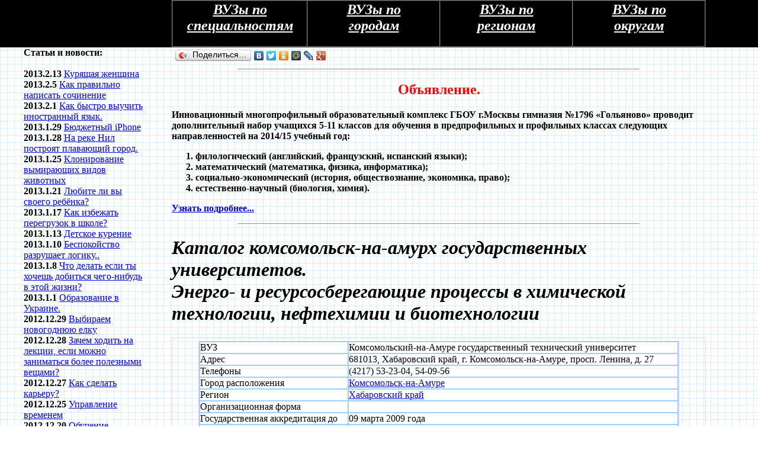

--- FILE ---
content_type: text/html; charset=windows-1251
request_url: http://www.institute-catalogue.ru/rus/specialty/1069/16224.html
body_size: 5179
content:
<html>
<head>
<title>Каталог комсомольск-на-амурх государственных университетов. Энерго- и ресурсосберегающие процессы в химической технологии, нефтехимии и биотехнологии. Комсомольский-на-Амуре государственный технический университет.</title>
<META name="description" content="Энерго- и ресурсосберегающие процессы в химической технологии, нефтехимии и биотехнологии. Комсомольский-на-Амуре государственный технический университет. Каталог ВУЗов России">
<META name="keywords" content="Каталог, ВУЗ, Комсомольский-на-Амуре государственный технический университет, заведения, учебные, высшие, университет, академия, институт, государственный, негосударственный, форма, обучение">
<meta http-equiv="Content-Type" content="text/html; charset=windows-1251">
<link rel="icon" href="http://www.institute-catalogue.ru//favicon.ico" type="image/x-icon"> 
<link rel="shortcut icon" href="http://www.institute-catalogue.ru//favicon.ico" type="image/x-icon"> 
</head>
<body bottommargin="0" leftmargin="0"  topmargin="0">

<table width="100%"  border="0" cellpadding="0" cellspacing="0" background="http://www.institute-catalogue.ru/image/bg123.jpg">
  <tr>
    <td width="350" bgcolor="#000000" ></td>
    <td height="80" width="900" ><table width="100%" height="80" border="1" cellspacing="0" cellpadding="0" align="center"  bgcolor="#000000">
      <tr align="center">
<td width="175"><a href="http://www.institute-catalogue.ru/rus/specialty/proba.html" style="color:#FFFFFF; font-style:italic " title="ВУЗы по<br> специальностям"><h2>ВУЗы по<br>специальностям</h2></a></td>
<td width="175"><a href="http://www.institute-catalogue.ru/rus/city/proba.html" style="color:#FFFFFF; font-style:italic " title="по городам"><h2>ВУЗы по<br>городам</h2></a></td>
<td width="175"><a href="http://www.institute-catalogue.ru/rus/region/proba.html" style="color:#FFFFFF; font-style:italic " title=" по регионам"><h2>ВУЗы по<br>регионам</h2></a></td>
<td width="175"><a href="http://www.institute-catalogue.ru/rus/district/proba.html" style="color:#FFFFFF; font-style:italic " title="по округам"><h2>ВУЗы по<br>округам</h2></a></td>
      </tr>
    </table>
    <table width="100%"  border="0" cellspacing="0" cellpadding="0">
      <tr>
        <td> 
<script type="text/javascript">
var begun_auto_pad = 54118201;
var begun_block_id = 136717422;
</script>
<script src="http://autocontext.begun.ru/autocontext2.js" type="text/javascript"></script>	    </td>
	  </tr>
      <tr> 
        <td>
        <!---->		</td>
       </tr>
  	</table>    </td>
    <td bgcolor="#000000">&nbsp;</td>
  </tr>
  <tr>
    <td valign="top">
<blockquote>
<strong>Статьи и новости:</strong><br><br>
        
<strong>2013.2.13</strong> <a href="http://www.institute-catalogue.ru/article/kuryatshaya_zhentshina.html">Курящая женщина</a><br>
<strong>2013.2.5</strong> <a href="http://www.institute-catalogue.ru/article/kak_pravilno_napisat_sochinenie.html">Как правильно написать сочинение</a><br>
<strong>2013.2.1</strong> <a href="http://www.institute-catalogue.ru/article/kak_bystro_vyuchit_inostrannyj_yazyk_.html">Как быстро выучить иностранный язык. </a><br>
<strong>2013.1.29</strong> <a href="http://www.institute-catalogue.ru/article/byudzhetnyj_iPhone.html">Бюджетный iPhone</a><br>
<strong>2013.1.28</strong> <a href="http://www.institute-catalogue.ru/article/na_reke_nil_postroyat_plavayutshij_gorod.html">На реке Нил построят плавающий город.</a><br>
<strong>2013.1.25</strong> <a href="http://www.institute-catalogue.ru/article/klonirovanie_vymirayutshih_vidov_zhivotnyh.html">Клонирование вымирающих видов животных</a><br>
<strong>2013.1.21</strong> <a href="http://www.institute-catalogue.ru/article/lyubite_li_vy_svoego_rebyonka.html">Любите ли вы своего ребёнка?</a><br>
<strong>2013.1.17</strong> <a href="http://www.institute-catalogue.ru/article/kak_izbezhat_peregruzok_v_shkole.html">Как избежать перегрузок в школе?</a><br>
<strong>2013.1.13</strong> <a href="http://www.institute-catalogue.ru/article/detskoe_kurenie.html">Детское курение</a><br>
<strong>2013.1.10</strong> <a href="http://www.institute-catalogue.ru/article/bespokojstvo_razrushaet_logiku.html">Беспокойство разрушает логику..</a><br>
<strong>2013.1.8</strong> <a href="http://www.institute-catalogue.ru/article/chto_delat_esli_ty_hochesh_dobitsya_chego_nibud_v_etoj_zhizni.html">Что делать если ты хочешь добиться чего-нибудь в этой жизни?</a><br>
<strong>2013.1.1</strong> <a href="http://www.institute-catalogue.ru/article/obrazovanie_v_ukraine.html">Образование в Украине.</a><br>
<strong>2012.12.29</strong> <a href="http://www.institute-catalogue.ru/article/vybiraem_novogodnyuyu_elku.html">Выбираем новогоднюю елку</a><br>
<strong>2012.12.28</strong> <a href="http://www.institute-catalogue.ru/article/zachem_hodit_na_lekcii_esli_mozhno_zanimatsya_bolee_poleznymi_vetshami.html">Зачем ходить на лекции, если можно заниматься более полезными вещами?</a><br>
<strong>2012.12.27</strong> <a href="http://www.institute-catalogue.ru/article/kak_sdelat_kareru.html">Как сделать карьеру?</a><br>
<strong>2012.12.25</strong> <a href="http://www.institute-catalogue.ru/article/upravlenie_vremenem.html">Управление временем</a><br>
<strong>2012.12.20</strong> <a href="http://www.institute-catalogue.ru/article/obuchenie_eksternom_v_vuze_horoshaya_alternativa_dlya_odaryonnyh_ili_rabotayutshih_studentov.html">Обучение экстерном в ВУЗе _ хорошая альтернатива для одарённых или работающих студентов</a><br>
<strong>2012.12.18</strong> <a href="http://www.institute-catalogue.ru/article/vzroslye_ili_vse_zhe_deti_naskolko_vazhno_dat_vozmozhnost_rebenku_vesti_samostoyatelnuyu_zhizn.html">Взрослые или все же дети? Насколько важно дать возможность ребенку вести самостоятельную жизнь</a><br>
<strong>2012.12.16</strong> <a href="http://www.institute-catalogue.ru/article/deyaniya_vychislitelnoj_tehnikikak_poyavilsya_pervyj_kompyuter.html">Деяния вычислительной техники.Как появился первый компьютер.</a><br>
<strong>2012.12.06</strong> <a href="http://www.institute-catalogue.ru/article/obtshaya_harakteristika_sistemy_obrazovaniya_.html">Общая характеристика системы образования. </a><br>
<strong>2012.11.30</strong> <a href="http://www.institute-catalogue.ru/article/semejnyj_kapital_dlya_vashego_blagopoluchiya_.html">Семейный капитал – для вашего благополучия</a><br>
</blockquote><br>
<script type="text/javascript">
<!--
var _acic={dataProvider:10};(function(){var e=document.createElement("script");e.type="text/javascript";e.async=true;e.src="https://www.acint.net/aci.js";var t=document.getElementsByTagName("script")[0];t.parentNode.insertBefore(e,t)})()
//-->
</script><br>
<br>
<br>
    </td>
<td width="900" height="300" valign="top">
<script type="text/javascript" src="//yandex.st/share/share.js" charset="utf-8"></script>
<div class="yashare-auto-init" data-yashareL10n="ru" data-yashareType="button" data-yashareQuickServices="yaru,vkontakte,facebook,twitter,odnoklassniki,moimir,lj,friendfeed,moikrug,gplus"></div>
        <div>
			<hr style="width: 75%; color:#FF0000;">
          <h2 align="center" style="color:#FF0000">Объявление.</h2>
          <strong>
          <p> Инновационный многопрофильный образовательный комплекс  ГБОУ г.Москвы  гимназия №1796 «Гольяново» проводит дополнительный набор учащихся  5-11 классов для обучения в предпрофильных и профильных классах  следующих направленностей на 2014/15 учебный год: </p>
          <ol>
            <li>филологический (английский, французский, испанский языки);</li>
            <li>математический (математика, физика, информатика);</li>
            <li>социально-экономический (история, обществознание, экономика, право);</li>
            <li>естественно-научный (биология, химия).</li>
          </ol>
          <p> <a href="1796.html">Узнать подробнее...</a></p>
          </strong>
			<hr style="width: 75%; color:#FF0000;">
        </div>
<H1><em>Каталог комсомольск-на-амурх государственных университетов.<br>
Энерго- и ресурсосберегающие процессы в химической технологии, нефтехимии и биотехнологии</em></H1>
      <div id="di" style="border-color:#FFCEFF; border-style:solid; border-width: thin; width:900px; overflow:auto;" align="center" >
<div align="left" style="width:90%; background-color:#FFFFFF; font-size: 12px; font-style:italic; border-left:thin solid #FFCEFF; border-right:thin solid #FFCEFF; margin-top:5" >
  <font style=" font-size: 14px; font-style:italic;"><table width="100%"  border="1" cellpadding="0" cellspacing="0" bordercolor="#9CCEFF">
  <tr>
    <td>ВУЗ</td>
    <td>Комсомольский-на-Амуре государственный технический университет</td>
  </tr>
  <tr>
    <td>Адрес</td>
          <td>681013, Хабаровский край, г. Комсомольск-на-Амуре, просп. Ленина, д. 27</td>
  </tr>
  <tr>
    <td>Телефоны</td>
    <td>(4217) 53-23-04, 54-09-56</td>
  </tr>
  <tr>
    <td>Город расположения </td>
    <td><a href ="../../city/135.html">Комсомольск-на-Амуре</a></td>
  </tr>
  <tr>
    <td>Регион</td>
    <td><a href ="../../region/60.html">Хабаровский край</a></td>
  </tr>
  <tr>
    <td>Организационная форма </td>
    <td></td>
  </tr>
  <tr>
    <td>Государственная аккредитация до </td>
    <td>09 марта 2009 года</td>
  </tr>
  <tr>
    <td>Лицензия до </td>
    <td>12 апреля 2009 года</td>
  </tr>
  <tr>
    <td>Специальности</td>
    <td><a href ="../../institute/1069.html">СПИСОК СПЕЦИАЛЬНОСТЕЙ</a><br></td>
  </tr>
  <tr>
    <td>Допольнительная информация </td>
    <td></td>
  </tr>
  <tr>
    <td>WWW</td>
    <td>www.knastu.ru</td>
  </tr>
  <tr>
    <td>E-mail</td>
    <td>office@knastu.ru</td>
  </tr>
</table></font><p></p></div>
    </div>
	  <noindex> </noindex>	  </td>
<td></td>
  </tr>
  <tr> 
    <td></td>
    <td width="900"><em><strong>А знаете ли Вы, что...</strong></em><br>
<p><i><b>Из Энциклопедии Брокгауза Ф.А. и Ефрона И.А.</b></i></p>
  <p align="justify"><b>Кора Гвидо </b>
  (Cora) — итал. географ, род. в 1851 г.; в 1873 г. основал в Турине географический журнал &quot;Cosmos&quot;, приобретший известность и вне пределов Италии; в 1874 и 1876 г. путешествовал по Греции и сев. Африке; с 1884 г. изд. &quot;Annuario geografico&quot;. Главные отдельно изданные труды Кора Гвидо: &quot;Da Brindisi о Bombay, attra v erso il canale di Suez&quot; (Казале, 1869); &quot;Ricerche storche e archeologiche sul sito d'Auaris&quot; (1870); &quot;Spedizione italiana alla Nuova Guinea&quot; (Рим, 1872); &quot;Cenni generali intorno a un viaggi
  <p align="justify"><b>Кора </b>
	</td>
    <td align="right">
<noindex>
<!--Rating@Mail.ru COUNTEr--><script language="JavaScript" type="text/javascript"><!--
d=document;var a='';a+=';r='+escape(d.referrer)
js=10//--></script><script language="JavaScript1.1" type="text/javascript"><!--
a+=';j='+navigator.javaEnabled()
js=11//--></script><script language="JavaScript1.2" type="text/javascript"><!--
s=screen;a+=';s='+s.width+'*'+s.height
a+=';d='+(s.colorDepth?s.colorDepth:s.pixelDepth)
js=12//--></script><script language="JavaScript1.3" type="text/javascript"><!--
js=13//--></script><script language="JavaScript" type="text/javascript"><!--
d.write('<a href="http://top.mail.ru/jump?from=1221118"'+
' target=_top><img src="http://d1.ca.b2.a1.top.list.ru/counter'+
'?id=1221118;t=49;js='+js+a+';rand='+Math.random()+
'" alt="Рейтинг@Mail.ru"'+' border=0 height=31 width=88/><\/a>')
if(11<js)d.write('<'+'!-- ')//--></script><noscript><a
target=_top href="http://top.mail.ru/jump?from=1221118"><img
src="http://d1.ca.b2.a1.top.list.ru/counter?js=na;id=1221118;t=49"
border=0 height=31 width=88
alt="Рейтинг@Mail.ru"/></a></noscript><script language="JavaScript" type="text/javascript"><!--
if(11<js)d.write('--'+'>')//--></script><!--/COUNTER-->
<script type="text/javascript">
var gaJsHost = (("https:" == document.location.protocol) ? "https://ssl." : "http://www.");
document.write(unescape("%3Cscript src='" + gaJsHost + "google-analytics.com/ga.js' type='text/javascript'%3E%3C/script%3E"));
</script>
<script type="text/javascript">
try {
var pageTracker = _gat._getTracker("UA-7659208-10");
pageTracker._trackPageview();
} catch(err) {}</script>
</noindex></td>
  </tr>
</table>
<!-- Yandex.Metrika counter -->
<script type="text/javascript">
(function (d, w, c) {
    (w[c] = w[c] || []).push(function() {
        try {
            w.yaCounter13743646 = new Ya.Metrika({id:13743646, enableAll: true, webvisor:true});
        } catch(e) {}
    });
    
    var n = d.getElementsByTagName("script")[0],
        s = d.createElement("script"),
        f = function () { n.parentNode.insertBefore(s, n); };
    s.type = "text/javascript";
    s.async = true;
    s.src = (d.location.protocol == "https:" ? "https:" : "http:") + "//mc.yandex.ru/metrika/watch.js";

    if (w.opera == "[object Opera]") {
        d.addEventListener("DOMContentLoaded", f);
    } else { f(); }
})(document, window, "yandex_metrika_callbacks");
</script>
<noscript><div><img src="//mc.yandex.ru/watch/13743646" style="position:absolute; left:-9999px;" alt="" /></div></noscript>
<!-- /Yandex.Metrika counter -->
</body>
</html>